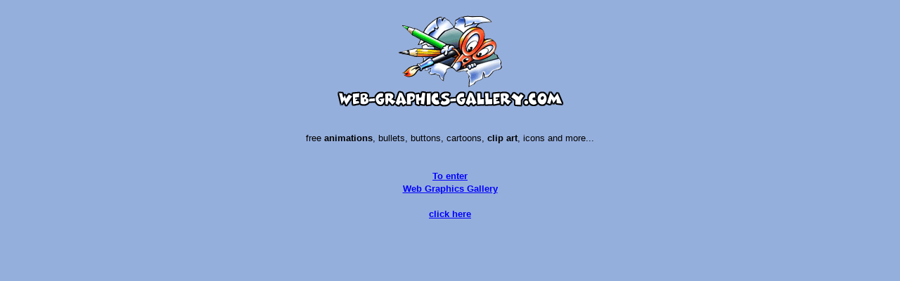

--- FILE ---
content_type: text/html; charset=utf-8
request_url: https://web-graphics-gallery.com/in.php?id=chaz7979
body_size: 594
content:
<!DOCTYPE html>
<html>
<head>
  <title>Clipart Gallery</title>
  <script language="JavaScript1.2">
  <!--
  window.moveTo(0,0);
  if (document.all) {
  top.window.resizeTo(screen.availWidth,screen.availHeight);
  }
  else if (document.layers||document.getElementById) {
  if (top.window.outerHeight<screen.availHeight||top.window.outerWidth<screen.availWidth){
  top.window.outerHeight = screen.availHeight;
  top.window.outerWidth = screen.availWidth;
  }
  }
  //-->
  </script>
</head>
<body onload="if (self != top) top.location = self.location" bgcolor="#95AFDD" text="#000000" link="#0000FF" vlink="#0000FF" alink="#0000FF">
  <table width="100%" height="100%" cellpadding="0" cellspacing="0" border="0">
    <tr>
      <td align="center" valign="center">
        <form name="click" action="https://web-graphics-gallery.com/in.php" method="post" id="click">
          <input type="hidden" name="ses" value="ODI2NzczMTQ5"><input type="hidden" name="id" value="chaz7979">
        </form>
        <table width="600" cellpadding="0" cellspacing="0" border="0">
          <tr>
            <td align="center">
              <font size="2" face="ARIAL"><img src="images/splash.gif" width="350" height="157" border="0" alt="Web Graphics Gallery"><br>
              <br>
              free <b>animations</b>, bullets, buttons, cartoons, <b>clip art</b>, icons and more...<br>
              <br>
              <br></font>
              <center>
                <font size="2" face="ARIAL"></font>
              </center><font size="2" face="ARIAL">
              <script language="JavaScript">

              <!--
              document.write('<A HREF="javascript:document.click.submit()"><B>To enter<BR>Web Graphics Gallery<BR><BR>click here</B></A>');
              //-->
              </script><noscript><input type="submit" value="Click Here To Enter"></noscript><br>
              <br>
              <br></font>
            </td>
          </tr>
        </table>
      </td>
    </tr>
  </table>
</body>
</html>
